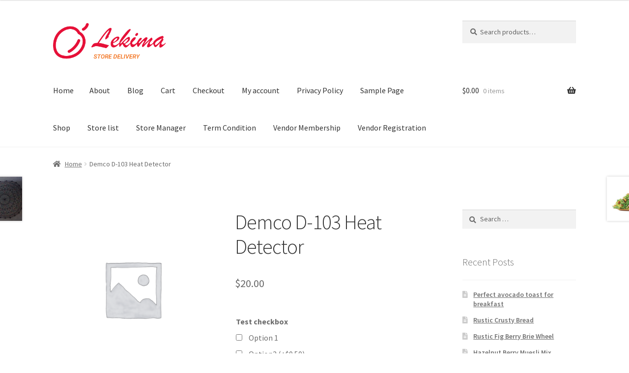

--- FILE ---
content_type: text/css
request_url: https://food.rnlab.io/wp-content/plugins/wc-frontend-manager-ultimate/includes/libs/firebase/css/fbc-frontend.min.css?ver=6.5.7
body_size: 2352
content:
.chat-chat-btn,.chat-form,.chat-widget{font-family:'Open Sans',sans-serif}.chat-clear:after,.chat-clear:before{display:table;content:"";line-height:0}.chat-clear:after{clear:both}.chat-chat-btn *,.chat-widget *{margin:0;padding:0;border:0;outline:0;font-size:100%;font-weight:inherit;vertical-align:baseline;background:0 0;-webkit-box-sizing:border-box;-moz-box-sizing:border-box;box-sizing:border-box;-webkit-box-shadow:none;-moz-box-shadow:none;box-shadow:none;text-shadow:none}.chat-widget strong{font-weight:700}.chat-widget input[type=text],.chat-widget input[type=email],.chat-widget select{vertical-align:middle}.chat-widget input[type=text],.chat-widget input[type=email],.chat-widget textarea{color:#333;font-family:'Open Sans',sans-serif;font-size:14px;line-height:16px;border:none;background-color:#fff;outline:0;resize:none;text-shadow:none;text-transform:none;height:inherit;-webkit-border-radius:0;-moz-border-radius:0;border-radius:0;-webkit-box-shadow:none;-moz-box-shadow:none;box-shadow:none;-webkit-transition:border .2s,background-color .3s;-moz-transition:border .2s,background-color .3s;-o-transition:border .2s,background-color .3s;transition:border .2s,background-color .3s;-webkit-font-smoothing:antialiased}.chat-widget input[type=text]:focus,.chat-widget input[type=email]:focus,.chat-widget textarea:focus{border:none;outline:0;resize:none;-webkit-border-radius:0;-moz-border-radius:0;border-radius:0;-webkit-box-shadow:none;-moz-box-shadow:none;box-shadow:none}.chat-widget li,.chat-widget ul{list-style:none}.chat-widget input::-webkit-input-placeholder,.chat-widget isindex::-webkit-input-placeholder,.chat-widget textarea::-webkit-input-placeholder{color:#a9a9a9}.chat-chat-btn,.chat-widget{font-weight:400;position:fixed;line-height:1;display:none;right:40px;bottom:0}.chat-chat-btn{width:260px;border-radius:5px 5px 0 0}.chat-widget{font-size:14px;-webkit-box-shadow:0 1px 12px rgba(0,0,0,.1);-moz-box-shadow:0 1px 12px rgba(0,0,0,.1);box-shadow:0 1px 12px rgba(0,0,0,.1);-webkit-border-radius:5px 5px 0 0;-moz-border-radius:5px 5px 0 0;border-radius:5px 5px 0 0;overflow:hidden;z-index:999999}.chat-widget a,.chat-widget a:hover{text-decoration:none}.chat-lead,.chat-welc{color:#4d4d4d;font-size:13px;line-height:24px;margin-bottom:20px}.chat-chat-btn,.chat-header{-webkit-box-shadow:0 0 8px rgba(0,0,0,.2);-moz-box-shadow:0 0 8px rgba(0,0,0,.2);box-shadow:0 0 8px rgba(0,0,0,.2);-webkit-transition:background-color .3s;-moz-transition:background-color .3s;-o-transition:background-color .3s;transition:background-color .3s;z-index:999999;cursor:pointer;color:#fff;background-color:#009EDB}.chat-chat-btn>.chat-ico,.chat-header>.chat-ico{font-size:26px;padding:12px 18px}.chat-chat-btn>.chat-title,.chat-header>.chat-title{display:block;float:left;overflow:hidden;margin:19px 0 18px;font-size:13px;font-weight:700;text-align:left;text-transform:uppercase}.chat-chat-btn>.chat-ico.ylc-toggle,.chat-header>.chat-ico.ylc-toggle{float:right}.chat-chat-btn>.chat-ico.chat,.chat-header>.chat-ico.chat{float:left}.chat-body{position:relative;background-color:#fff;line-height:16px;overflow:auto;border-left:1px solid #dfdfdf;border-right:1px solid #dfdfdf;display:none}.chat-form{padding:18px;text-align:left;color:#969696;font-size:12px}.chat-form label{display:inline-block;margin-bottom:7px}.chat-form label:after{content:"*";color:red}.chat-form .form-line{position:relative;margin-bottom:20px}.chat-form .form-line .chat-ico{position:absolute;top:12px;right:13px;font-size:20px;color:#b1b1b1}.chat-form input[type=text],.chat-form input[type=text]:focus,.chat-form input[type=email],.chat-form input[type=email]:focus,.chat-form textarea,.chat-form textarea:focus{width:100%;font-size:13px;border:1px solid #cdcdcd;padding:13px 52px 13px 13px;margin:0;-webkit-border-radius:4px;-moz-border-radius:4px;border-radius:4px}.chat-form input[type=text]:focus,.chat-form input[type=email]:focus,.chat-form textarea:focus{background-color:#f5f5f5;border-color:#ccc}.chat-form .chat-checkbox label{line-height:18px;margin:0 0 0 20px;display:block}.chat-form .chat-checkbox label:after{content:""}.chat-form .form-line .chat-checkbox label:after{content:"*"}.chat-form .chat-checkbox input{height:18px;float:left}.chat-send{text-align:center}.chat-form-btn{display:block;width:inherit;border:none;padding:19px 0 18px;background-color:#009EDB;color:#fff;-webkit-border-radius:4px;-moz-border-radius:4px;border-radius:4px;cursor:pointer;font-size:13px;font-weight:700;text-transform:uppercase}.chat-form-btn:hover{color:#fff}.chat-disabled{color:#999!important;background-color:#ddd!important;cursor:default!important}.chat-conn,.chat-ntf{display:none;color:#888;margin:15px;text-align:left;font-size:13px}.chat-online>.chat-ntf{margin-bottom:7px}.chat-ntf.chat-error{color:#e54440}.chat-ntf.chat-success{color:green}.chat-ntf.chat-typing{min-height:16px;margin:0}.chat-sending{min-height:32px;line-height:32px;background:url(../images/loading.gif) right center no-repeat}.chat-sending.chat-conn{display:block}.chat-cnv{position:relative;min-height:180px;max-height:220px;padding:7px 18px;text-align:left;overflow:auto;-webkit-transition:padding .2s;-moz-transition:padding .2s;-ms-transition:padding .2s;-o-transition:padding .2s;transition:padding .2s}.chat-cnv-line{position:relative;margin:15px 0}.chat-cnv-line .chat-avatar{position:absolute;top:20px;left:0;width:35px}.chat-cnv-line.chat-you .chat-avatar{right:0;left:auto}.chat-cnv-line .chat-avatar img{width:35px;border-radius:35px}.chat-cnv-time{text-align:right;color:#898989;font-size:11px;line-height:20px}.chat-cnv-line.chat-you .chat-cnv-time{margin-right:50px}.chat-cnv-line .chat-cnv-msg{background-color:#e5f6fd;padding:10px 18px;border-radius:7px;color:#444;line-height:18px;font-size:12px;cursor:default;margin-left:50px;-ms-text-overflow:ellipsis;text-overflow:ellipsis;overflow:hidden}.chat-cnv-line.chat-you .chat-cnv-msg{background-color:#f2f2f2;margin-left:0;margin-right:50px}.chat-cnv-line .chat-cnv-msg .chat-cnv-author{font-size:13px;font-weight:700;line-height:20px;text-transform:capitalize}.chat-cnv-line .chat-cnv-msg:after{content:'';position:absolute;width:0;height:0;border:5px solid;top:50%;margin-top:-5px;color:#fff;border-right-color:#e5f6fd;right:100%;margin-right:-50px}.chat-cnv-line.chat-you .chat-cnv-msg:after{border-right-color:transparent;border-left-color:#f2f2f2;right:auto;left:100%;margin-right:0;margin-left:-50px}.chat-cnv-reply{width:100%;border-top:1px solid #eee;bottom:0;left:0}.chat-cnv-input{padding:0;cursor:text}.chat-cnv-input textarea.chat-reply-input{width:100%;height:20px;font-size:13px;line-height:20px;padding:10px 15px!important;max-height:60px;overflow:hidden;display:block}.chat-cnv-input textarea.chat-cnv-input.chat-disabled{color:#ccc!important;background-color:#fff!important}.chat-tools{padding:7px 18px;min-height:39px}.chat-tools a{display:inline-block;color:#bbb;border:1px solid #eee;padding:4px 7px;-webkit-border-radius:4px;-moz-border-radius:4px;border-radius:4px;text-transform:uppercase;font-size:12px;font-weight:600;float:right}.chat-tools a:hover{color:#666;border-color:#ddd}.chat-evaluation{color:#4d4d4d;font-size:13px;line-height:24px}.chat-evaluation a,.chat-transcript a{display:block;border:1px solid #eee;padding:7px;-webkit-border-radius:5px;-moz-border-radius:5px;border-radius:5px;font-size:12px;font-weight:700;margin:10px 0;text-align:center}.chat-evaluation a.bad{color:#e54440}.chat-evaluation a.good{color:green}.chat-evaluation a:hover,.chat-transcript a:hover{background-color:#ddd;border-color:#ddd}.chat-widget ::-webkit-scrollbar{width:7px;height:10px}.chat-widget ::-webkit-scrollbar-button:end:increment,.chat-widget ::-webkit-scrollbar-button:start:decrement{display:none}.chat-widget ::-webkit-scrollbar-track-piece{background-color:#efefef}.chat-widget ::-webkit-scrollbar-thumb:vertical{background-color:#999}.chat-anim{-webkit-animation-duration:.4s;animation-duration:.4s;-webkit-animation-fill-mode:both;animation-fill-mode:both}@-webkit-keyframes chat-bounceInUp{0%{opacity:0;-webkit-transform:translateY(2000px);transform:translateY(2000px)}60%{opacity:1;-webkit-transform:translateY(-30px);transform:translateY(-30px)}80%{-webkit-transform:translateY(10px);transform:translateY(10px)}100%{-webkit-transform:translateY(0);transform:translateY(0)}}@keyframes chat-bounceInUp{0%{opacity:0;-webkit-transform:translateY(2000px);-ms-transform:translateY(2000px);transform:translateY(2000px)}60%{opacity:1;-webkit-transform:translateY(-30px);-ms-transform:translateY(-30px);transform:translateY(-30px)}80%{-webkit-transform:translateY(10px);-ms-transform:translateY(10px);transform:translateY(10px)}100%{-webkit-transform:translateY(0);-ms-transform:translateY(0);transform:translateY(0)}}.chat-bounceInUp{-webkit-animation-name:chat-bounceInUp;animation-name:chat-bounceInUp}@-webkit-keyframes chat-bounceInDown{0%{opacity:0;-webkit-transform:translateY(-2000px);transform:translateY(-2000px)}60%{opacity:1;-webkit-transform:translateY(30px);transform:translateY(30px)}80%{-webkit-transform:translateY(-10px);transform:translateY(-10px)}100%{-webkit-transform:translateY(0);transform:translateY(0)}}@keyframes chat-bounceInDown{0%{opacity:0;-webkit-transform:translateY(-2000px);-ms-transform:translateY(-2000px);transform:translateY(-2000px)}60%{opacity:1;-webkit-transform:translateY(30px);-ms-transform:translateY(30px);transform:translateY(30px)}80%{-webkit-transform:translateY(-10px);-ms-transform:translateY(-10px);transform:translateY(-10px)}100%{-webkit-transform:translateY(0);-ms-transform:translateY(0);transform:translateY(0)}}.chat-bounceInDown{-webkit-animation-name:chat-bounceInDown;animation-name:chat-bounceInDown}@-webkit-keyframes chat-fadeInUp{0%{opacity:0;-webkit-transform:translateY(200px);transform:translateY(200px)}100%{opacity:1;-webkit-transform:translateY(0);transform:translateY(0)}}@keyframes chat-fadeInUp{0%{opacity:0;-webkit-transform:translateY(200px);-ms-transform:translateY(200px);transform:translateY(200px)}100%{opacity:1;-webkit-transform:translateY(0);-ms-transform:translateY(0);transform:translateY(0)}}.chat-fadeInUp{-webkit-animation-name:chat-fadeInUp;animation-name:chat-fadeInUp}@-webkit-keyframes chat-fadeInDown{0%{opacity:0;-webkit-transform:translateY(-200px);transform:translateY(-200px)}100%{opacity:1;-webkit-transform:translateY(0);transform:translateY(0)}}@keyframes chat-fadeInDown{0%{opacity:0;-webkit-transform:translateY(-200px);-ms-transform:translateY(-200px);transform:translateY(-200px)}100%{opacity:1;-webkit-transform:translateY(0);-ms-transform:translateY(0);transform:translateY(0)}}.chat-fadeInDown{-webkit-animation-name:chat-fadeInDown;animation-name:chat-fadeInDown}@media screen and (max-width:480px){.chat-chat-btn,.chat-widget{right:0;width:100%}.chat-chat-btn.btn-round{right:20px}}.chat-chat-btn.btn-round{right:20px;width:auto;overflow:hidden}.chat-chat-btn.btn-round .chat-ico.ylc-toggle{padding:0 18px}.chat-chat-btn.btn-round .chat-title{margin:0}.chat-chat-btn.btn-round .chat-ico.chat{padding:0;text-align:center}